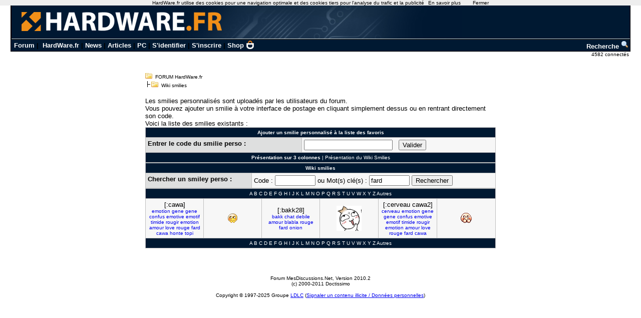

--- FILE ---
content_type: text/html; charset=utf-8
request_url: https://forum.hardware.fr/hfr/wiki_smilies-fard.htm
body_size: 5554
content:
<!DOCTYPE html PUBLIC "-//W3C//DTD XHTML 1.0 Transitional//EN" "http://www.w3.org/TR/xhtml1/DTD/xhtml1-transitional.dtd">
<html xmlns="http://www.w3.org/1999/xhtml" xml:lang="fr" lang="fr">
<head>
<title>Wiki smilies - FORUM HardWare.fr</title>
<link type="text/css" rel="stylesheet" href="/include/the_style1.php?color_key=FFFFFF/DEDFDF/000080/C2C3F4/001932/FFFFFF/FFFFFF/000000/000080/000000/000080/F7F7F7/DEDFDF/F7F7F7/DEDFDF/C0C0C0/C0C0C0/FFFFFF/000000/000000/0000FF/EEEEFF/DDDDEE/000000/FFEEEE/000000/FFFFFF/FF0000/FFFFFF/0/1/https%3A%40%40forum-images.hardware.fr/NULL/&amp;abs_img_path=%40data%40sites%40forum%40www%40static%40&amp;hide_bg_onglet=0&amp;v=11102781422" />
<link type="text/css" rel="stylesheet" href="https://forum-images.hardware.fr/compressed/the_style.css?v=11102781422" /><script language="Javascript" type="text/javascript" src="https://forum-images.hardware.fr/compressed/common.js?v=11102781422"></script><style type="text/css">
<!--
.fastsearchMain{ width: 330px; }
.fastsearchInput{ width: 70px; border: 1px solid black; }
.fastsearchSubmit{ background-color: ; border: 0px;}
.header2 { background-image: url(/img/forum3_1.gif);background-repeat: repeat-x; }
.menuExt { font-family: Arial, Helvetica, sans-serif; font-size: 10px; color:#000; }
.menuExt a { color:#000;text-decoration:none; }
.menuExt a:hover { color:#000;text-decoration:underline; }
form { display: inline; }
.header { background-image: url(//forum-images.hardware.fr/img/header-bg.gif); background-repeat: repeat-x; }
.tdmenu { width: 1px;height: 1px;color: #000000; }
.hfrheadmenu { font-family: Arial, Helvetica, sans-serif;font-size:13px;font-weight:bold; }
.hfrheadmenu span {color:;}
.hfrheadmenu a { color:;text-decoration: none; }
.hfrheadmenu a:hover { color:;text-decoration: underline; }
.concours { font-family: Arial, Helvetica, sans-serif;color:;font-size: 16px;text-decoration: none;font-weight: bold;}
.concours:hover { font-family: Arial, Helvetica, sans-serif;color:;font-size: 16px;text-decoration: underline;font-weight: bold; }
.searchmenu { font-family: Arial, Helvetica, sans-serif;color:;font-size: 13px;text-decoration: none;font-weight: bold; }
.fastsearch { display: none; }
.fastsearchHeader { font-family: Arial, Helvetica, sans-serif;color:;font-size: 13px;text-decoration: none;font-weight: bold; }
.fastsearchHeader:hover { font-family: Arial, Helvetica, sans-serif;color:;font-size: 13px;text-decoration: underline;font-weight: bold; }
-->
</style>
<script async='async' src='https://www.googletagservices.com/tag/js/gpt.js'></script>
<script>
  var googletag = googletag || {};
  googletag.cmd = googletag.cmd || [];
</script>

<script>
  googletag.cmd.push(function() {
    googletag.defineSlot('/2172442/forum_accueil_banniere', [728, 90], 'div-gpt-ad-1511901001563-0').addService(googletag.pubads());
    googletag.defineSlot('/2172442/forum_achats_ventes_banniere_haut', [728, 90], 'div-gpt-ad-1511901001563-1').addService(googletag.pubads());
    googletag.defineSlot('/2172442/forum_achats_ventes_carre_bas', [336, 280], 'div-gpt-ad-1511901001563-2').addService(googletag.pubads());
    googletag.defineSlot('/2172442/forum_achats_ventes_carre_haut', [336, 280], 'div-gpt-ad-1511901001563-3').addService(googletag.pubads());
    googletag.defineSlot('/2172442/forum_achats_ventes_carre_milieu', [336, 280], 'div-gpt-ad-1511901001563-4').addService(googletag.pubads());
    googletag.defineSlot('/2172442/forum_apple_banniere_haut', [728, 90], 'div-gpt-ad-1511901001563-5').addService(googletag.pubads());
    googletag.defineSlot('/2172442/forum_apple_carre_bas', [336, 280], 'div-gpt-ad-1511901001563-6').addService(googletag.pubads());
    googletag.defineSlot('/2172442/forum_apple_carre_haut', [336, 280], 'div-gpt-ad-1511901001563-7').addService(googletag.pubads());
    googletag.defineSlot('/2172442/forum_apple_carre_milieu', [336, 280], 'div-gpt-ad-1511901001563-8').addService(googletag.pubads());
    googletag.defineSlot('/2172442/forum_banniere_jpdc', [728, 90], 'div-gpt-ad-1511901001563-9').addService(googletag.pubads());
    googletag.defineSlot('/2172442/forum_discussions_banniere_haut', [728, 90], 'div-gpt-ad-1511901001563-10').addService(googletag.pubads());
    googletag.defineSlot('/2172442/forum_discussions_carre_bas', [336, 280], 'div-gpt-ad-1511901001563-11').addService(googletag.pubads());
    googletag.defineSlot('/2172442/forum_discussions_carre_haut', [336, 280], 'div-gpt-ad-1511901001563-12').addService(googletag.pubads());
    googletag.defineSlot('/2172442/forum_discussions_carre_milieu', [336, 280], 'div-gpt-ad-1511901001563-13').addService(googletag.pubads());
    googletag.defineSlot('/2172442/forum_emploi_etude_banniere_haut', [728, 90], 'div-gpt-ad-1511901001563-14').addService(googletag.pubads());
    googletag.defineSlot('/2172442/forum_emploi_etude_carre_bas', [336, 280], 'div-gpt-ad-1511901001563-15').addService(googletag.pubads());
    googletag.defineSlot('/2172442/forum_emploi_etude_carre_haut', [336, 280], 'div-gpt-ad-1511901001563-16').addService(googletag.pubads());
    googletag.defineSlot('/2172442/forum_emploi_etude_carre_milieu', [336, 280], 'div-gpt-ad-1511901001563-17').addService(googletag.pubads());
    googletag.defineSlot('/2172442/forum_graphisme_banniere_haut', [728, 90], 'div-gpt-ad-1511901001563-18').addService(googletag.pubads());
    googletag.defineSlot('/2172442/forum_graphisme_carre_bas', [336, 280], 'div-gpt-ad-1511901001563-19').addService(googletag.pubads());
    googletag.defineSlot('/2172442/forum_graphisme_carre_haut', [336, 280], 'div-gpt-ad-1511901001563-20').addService(googletag.pubads());
    googletag.defineSlot('/2172442/forum_graphisme_carre_milieu', [336, 280], 'div-gpt-ad-1511901001563-21').addService(googletag.pubads());
    googletag.defineSlot('/2172442/forum_hardware_banniere', [728, 90], 'div-gpt-ad-1511901001563-22').addService(googletag.pubads());
    googletag.defineSlot('/2172442/forum_hardware_banniere_haut', [728, 90], 'div-gpt-ad-1511901001563-23').addService(googletag.pubads());
    googletag.defineSlot('/2172442/forum_hardware_carre_bas', [336, 280], 'div-gpt-ad-1511901001563-24').addService(googletag.pubads());
    googletag.defineSlot('/2172442/forum_hardware_carre_haut', [336, 280], 'div-gpt-ad-1511901001563-25').addService(googletag.pubads());
    googletag.defineSlot('/2172442/forum_hardware_carre_milieu', [336, 280], 'div-gpt-ad-1511901001563-26').addService(googletag.pubads());
    googletag.defineSlot('/2172442/forum_hardware_peripheriques_banniere_haut', [728, 90], 'div-gpt-ad-1511901001563-27').addService(googletag.pubads());
    googletag.defineSlot('/2172442/forum_hardware_peripheriques_carre_bas', [336, 280], 'div-gpt-ad-1511901001563-28').addService(googletag.pubads());
    googletag.defineSlot('/2172442/forum_hardware_peripheriques_carre_haut', [336, 280], 'div-gpt-ad-1511901001563-29').addService(googletag.pubads());
    googletag.defineSlot('/2172442/forum_hardware_peripheriques_carre_milieu', [336, 280], 'div-gpt-ad-1511901001563-30').addService(googletag.pubads());
    googletag.defineSlot('/2172442/forum_jeux_video_banniere_haut', [728, 90], 'div-gpt-ad-1511901001563-31').addService(googletag.pubads());
    googletag.defineSlot('/2172442/forum_jeux_video_carre_bas', [336, 280], 'div-gpt-ad-1511901001563-32').addService(googletag.pubads());
    googletag.defineSlot('/2172442/forum_jeux_video_carre_haut', [336, 280], 'div-gpt-ad-1511901001563-33').addService(googletag.pubads());
    googletag.defineSlot('/2172442/forum_jeux_video_carre_milieu', [336, 280], 'div-gpt-ad-1511901001563-34').addService(googletag.pubads());
    googletag.defineSlot('/2172442/forum_ordinateurs_portables_banniere_haut', [728, 90], 'div-gpt-ad-1511901001563-35').addService(googletag.pubads());
    googletag.defineSlot('/2172442/forum_ordinateurs_portables_carre_bas', [336, 280], 'div-gpt-ad-1511901001563-36').addService(googletag.pubads());
    googletag.defineSlot('/2172442/forum_ordinateurs_portables_carre_haut', [336, 280], 'div-gpt-ad-1511901001563-37').addService(googletag.pubads());
    googletag.defineSlot('/2172442/forum_ordinateurs_portables_carre_milieu', [336, 280], 'div-gpt-ad-1511901001563-38').addService(googletag.pubads());
    googletag.defineSlot('/2172442/forum_os_alternatif_banniere_haut', [728, 90], 'div-gpt-ad-1511901001563-39').addService(googletag.pubads());
    googletag.defineSlot('/2172442/forum_os_alternatif_carre_bas', [336, 280], 'div-gpt-ad-1511901001563-40').addService(googletag.pubads());
    googletag.defineSlot('/2172442/forum_os_alternatif_carre_haut', [336, 280], 'div-gpt-ad-1511901001563-41').addService(googletag.pubads());
    googletag.defineSlot('/2172442/forum_os_alternatif_carre_milieu', [336, 280], 'div-gpt-ad-1511901001563-42').addService(googletag.pubads());
    googletag.defineSlot('/2172442/forum_overclocking_banniere_haut', [728, 90], 'div-gpt-ad-1511901001563-43').addService(googletag.pubads());
    googletag.defineSlot('/2172442/forum_overclocking_carre_bas', [336, 280], 'div-gpt-ad-1511901001563-44').addService(googletag.pubads());
    googletag.defineSlot('/2172442/forum_overclocking_carre_haut', [336, 280], 'div-gpt-ad-1511901001563-45').addService(googletag.pubads());
    googletag.defineSlot('/2172442/forum_overclocking_carre_milieu', [336, 280], 'div-gpt-ad-1511901001563-46').addService(googletag.pubads());
    googletag.defineSlot('/2172442/forum_photo_numerique_banniere_haut', [728, 90], 'div-gpt-ad-1511901001563-47').addService(googletag.pubads());
    googletag.defineSlot('/2172442/forum_photo_numerique_carre_bas', [336, 280], 'div-gpt-ad-1511901001563-48').addService(googletag.pubads());
    googletag.defineSlot('/2172442/forum_photo_numerique_carre_haut', [336, 280], 'div-gpt-ad-1511901001563-49').addService(googletag.pubads());
    googletag.defineSlot('/2172442/forum_photo_numerique_carre_milieu', [336, 280], 'div-gpt-ad-1511901001563-50').addService(googletag.pubads());
    googletag.defineSlot('/2172442/forum_programmation_banniere_haut', [728, 90], 'div-gpt-ad-1511901001563-51').addService(googletag.pubads());
    googletag.defineSlot('/2172442/forum_programmation_carre_bas', [336, 280], 'div-gpt-ad-1511901001563-52').addService(googletag.pubads());
    googletag.defineSlot('/2172442/forum_programmation_carre_haut', [336, 280], 'div-gpt-ad-1511901001563-53').addService(googletag.pubads());
    googletag.defineSlot('/2172442/forum_programmation_carre_milieu', [336, 280], 'div-gpt-ad-1511901001563-54').addService(googletag.pubads());
    googletag.defineSlot('/2172442/forum_reseaux_grand_public_banniere_haut', [728, 90], 'div-gpt-ad-1511901001563-55').addService(googletag.pubads());
    googletag.defineSlot('/2172442/forum_reseaux_grand_public_carre_bas', [336, 280], 'div-gpt-ad-1511901001563-56').addService(googletag.pubads());
    googletag.defineSlot('/2172442/forum_reseaux_grand_public_carre_haut', [336, 280], 'div-gpt-ad-1511901001563-57').addService(googletag.pubads());
    googletag.defineSlot('/2172442/forum_reseaux_grand_public_carre_milieu', [336, 280], 'div-gpt-ad-1511901001563-58').addService(googletag.pubads());
    googletag.defineSlot('/2172442/forum_seti_banniere_haut', [728, 90], 'div-gpt-ad-1511901001563-59').addService(googletag.pubads());
    googletag.defineSlot('/2172442/forum_seti_carre_bas', [336, 280], 'div-gpt-ad-1511901001563-60').addService(googletag.pubads());
    googletag.defineSlot('/2172442/forum_seti_carre_haut', [336, 280], 'div-gpt-ad-1511901001563-61').addService(googletag.pubads());
    googletag.defineSlot('/2172442/forum_seti_carre_milieu', [336, 280], 'div-gpt-ad-1511901001563-62').addService(googletag.pubads());
    googletag.defineSlot('/2172442/forum_systemes_reseaux_pro_banniere_haut', [728, 90], 'div-gpt-ad-1511901001563-63').addService(googletag.pubads());
    googletag.defineSlot('/2172442/forum_systemes_reseaux_pro_carre_bas', [336, 280], 'div-gpt-ad-1511901001563-64').addService(googletag.pubads());
    googletag.defineSlot('/2172442/forum_systemes_reseaux_pro_carre_haut', [336, 280], 'div-gpt-ad-1511901001563-65').addService(googletag.pubads());
    googletag.defineSlot('/2172442/forum_systemes_reseaux_pro_carre_milieu', [336, 280], 'div-gpt-ad-1511901001563-66').addService(googletag.pubads());
    googletag.defineSlot('/2172442/forum_technologies_mobiles_banniere_haut', [728, 90], 'div-gpt-ad-1511901001563-67').addService(googletag.pubads());
    googletag.defineSlot('/2172442/forum_technologies_mobiles_carre_bas', [336, 280], 'div-gpt-ad-1511901001563-68').addService(googletag.pubads());
    googletag.defineSlot('/2172442/forum_technologies_mobiles_carre_haut', [336, 280], 'div-gpt-ad-1511901001563-69').addService(googletag.pubads());
    googletag.defineSlot('/2172442/forum_technologies_mobiles_carre_milieu', [336, 280], 'div-gpt-ad-1511901001563-70').addService(googletag.pubads());
    googletag.defineSlot('/2172442/forum_video_son_banniere_haut', [728, 90], 'div-gpt-ad-1511901001563-71').addService(googletag.pubads());
    googletag.defineSlot('/2172442/forum_video_son_carre_bas', [336, 280], 'div-gpt-ad-1511901001563-72').addService(googletag.pubads());
    googletag.defineSlot('/2172442/forum_video_son_carre_haut', [336, 280], 'div-gpt-ad-1511901001563-73').addService(googletag.pubads());
    googletag.defineSlot('/2172442/forum_video_son_carre_milieu', [336, 280], 'div-gpt-ad-1511901001563-74').addService(googletag.pubads());
    googletag.defineSlot('/2172442/forum_windows_software_banniere_haut', [728, 90], 'div-gpt-ad-1511901001563-75').addService(googletag.pubads());
    googletag.defineSlot('/2172442/forum_windows_software_carre_bas', [336, 280], 'div-gpt-ad-1511901001563-76').addService(googletag.pubads());
    googletag.defineSlot('/2172442/forum_windows_software_carre_haut', [336, 280], 'div-gpt-ad-1511901001563-77').addService(googletag.pubads());
    googletag.defineSlot('/2172442/forum_windows_software_carre_milieu', [336, 280], 'div-gpt-ad-1511901001563-78').addService(googletag.pubads());
    googletag.pubads().enableSingleRequest();
    googletag.enableServices();
  });
</script>
<script type='text/javascript'>
     (function(){
       var loc = window.location.href;
       var dd = document.createElement('script');
       dd.type = 'text/javascript'; dd.src = '//static.digidip.net/hardware.js?loc=' + loc;
       var s = document.getElementsByTagName('script')[0]; s.parentNode.insertBefore(dd, s);
     })();
</script><meta http-equiv="content-type" content="text/html; charset=UTF-8" />
<meta http-equiv="Pragma" content="no-cache" />
<meta http-equiv="Cache-Control" content="no-cache, must-revalidate" />
<meta http-equiv="Expires" content="0" />
<meta http-equiv="Imagetoolbar" content="no" />
<meta name="Robots" content="index, follow" />
</head>

<body id="unique__other_page__wikismilies"  >	<div id="overDiv" style="text-align:left; position:absolute; visibility:hidden; z-index:1000;"></div>
	<script type="text/javascript" src="/carte/overlib.js"><!-- overLIB (c) Erik Bosrup --> </script>

		<script language="JavaScript" type="text/javascript" src="/js/cookiechoices.js"></script>
<script language="javascript" type="text/javascript" src="/js/jquery-1.11.1.min.js"></script>
<script language="JavaScript" type="text/javascript" src="/js/cnil.js"></script>
<script>
 document.addEventListener('DOMContentLoaded', function(event) {
    cookieChoices.showCookieConsentBar('HardWare.fr utilise des cookies pour une navigation optimale et des cookies tiers pour l\'analyse du trafic et la publicité',
      'Fermer', 'En savoir plus', 'https://www.hardware.fr/html/donnees_personnelles/');
  });
</script>
<style>
#cookieChoiceInfo span
,#cookieChoiceDismiss
,#PlusCookieChoice{
	font-family:Tahoma,Arial,Helvetica,sans-serif;
}
#cookieChoiceDismiss
,#PlusCookieChoice
{
	color:black;
	text-decoration:none;
}
#cookieChoiceDismiss:hover
,#PlusCookieChoice:hover
{
	color:#cc6908;
}
</style>
 <table cellspacing="0" cellpadding="0" width="98%" bgcolor="#000000" border="0" align="center" class="hfrheadmenu" style="border:1px solid #000;border-top:0;">
        <tr>
          <td style="vertical-align: top">
            <table cellspacing="0" cellpadding="0" width="100%" border="0">
              <tr>
                <td style="width: 100%" align="left" valign="middle" colspan="2" class="header2"><span class="md_cryptlink45CBCBC0C22D1F1FCCCCCC19454AC14BCC4AC1431944C1"><img src="/img/forum_logo.gif" width="900" height="71" border="0" alt="" /></span></td>
              </tr>
              <tr>
                <td style="background-color:#001932">
                  <table cellspacing="0" cellpadding="2" width="100%" border="0">
                    <tr>
                      <td>&nbsp;<a class="cHeader" href="/">Forum</a>&nbsp;|&nbsp;
<a class="cHeader" href="https://www.hardware.fr/">HardWare.fr</a>&nbsp;|&nbsp;<a class="cHeader" href="https://www.hardware.fr/html/news/">News</a>&nbsp;|&nbsp;<a class="cHeader" href="https://www.hardware.fr/html/articles/">Articles</a>&nbsp;|&nbsp;<a class="cHeader" href="https://www.hardware.fr/articles/786-1/guide-pc-hardware-fr.html">PC</a>&nbsp;|&nbsp;<span class="md_cryptlink1F484F4C464919C045C02F424F4944464C2E454AC14BCC4AC14344C119464942">S'identifier</span>&nbsp;|&nbsp;<span class="md_cryptlink1F4649C242C146C0CB464F4919C045C02F424F4944464C2E454AC14BCC4AC14344C119464942">S'inscrire</span>&nbsp;|&nbsp;<a class="cHeader" href="https://shop.hardware.fr/" target="_blank" style="position: relative; padding: 0 21px 0 0;display: inline-block;">Shop <img src="/img/shop.png" style="height: 17px; display: inline; position: absolute; right: 0; top: -2px; "></a></td>
<td align="right"><a class="cHeader" href="/search.php?config=hardwarefr.inc&cat=&subcat=0">Recherche <img src="//forum-images.hardware.fr/themes_static/images_forum/1/ongletsearch.gif"></a></td>
                    </tr>
                    </table></td></tr></table>
</td></tr></table><div style="width: 99%" align="right">
<span class="s2Ext menuExt"><span class="md_cryptlink1F4F494846494319C045C02F424F4944464C2E454AC14BCC4AC14344C119464942">4582 connect&eacute;s&nbsp;</span></span></div><br /><div class="container">
<div class="mesdiscussions700" id="mesdiscussions">
			
	<div class="arbo">
<span  id="md_arbo_tree_1" ><img src="https://forum-images.hardware.fr/themes_static/images_forum/1/open.gif" alt="" />&nbsp;&nbsp;<a href="/" class="Ext">FORUM HardWare.fr</a></span>
<br />
<h1  id="md_arbo_tree_2" ><img src="https://forum-images.hardware.fr/themes_static/images_forum/1/tline.gif" alt="" /><img src="https://forum-images.hardware.fr/themes_static/images_forum/1/open.gif" alt="" />&nbsp;&nbsp;Wiki smilies</h1>
</div><div class="s1Ext"></div><br />	<div class="rightbutton fastsearch"><table class="main fastsearchMain" cellspacing="0" cellpadding="2"><tr class="cBackHeader fondForumDescription"><th><form method="post" id="fastsearch" action="/forum1.php"><input type="hidden" name="hash_check" value="" /><label for="fastsearchinputid"><a rel="nofollow" href="/search.php?config=hfr.inc&amp;cat=&amp;subcat=0" class="cHeader fastsearchHeader">Recherche :</a>&nbsp;<input type="text" name="search" id="fastsearchinputid" value="" class="fastsearchInput" alt="Search string" /></label><input type="hidden" name="recherches" value="1" /><input type="hidden" name="searchtype" value="1" /><input type="hidden" name="titre" value="3" /><input type="hidden" name="resSearch" value="200" /><input type="hidden" name="orderSearch" value="1" /><input type="hidden" name="config" value="hfr.inc" />&nbsp;<input type="image" src="https://forum-images.hardware.fr/themes_static/images_forum/1/ongletsearch.gif" class="fastsearchSubmit" title="Lancer une recherche" alt="Lancer une recherche" /></form></th></tr></table></div>	<div class="spacer">&nbsp;</div>
	<br />	<div class="spacer">&nbsp;</div>
<div class="s2Ext" style="text-align: left">Les smilies personnalisés sont uploadés par les utilisateurs du forum.
	<br />Vous pouvez ajouter un smilie à votre interface de postage en cliquant simplement dessus ou en rentrant directement son code.
	<br />Voici la liste des smilies existants :</div>	<form action="user/addperso.php?config=hfr.inc" method="post">
	<input type="hidden" name="hash_check" value="" />	<table class="main" cellspacing="0" cellpadding="4">
		<tr class="cBackHeader">
			<th colspan="2">Ajouter un smilie personnalisé à la liste des favoris</th>
		</tr>
		<tr class="profil">
			<td class="cBackTab2"><b>Entrer le code du smilie perso&nbsp;: </b></td>
			<td> <input type="text" name="smilie" id="smilie" value="" /> &nbsp; <input type="submit" value="Valider" /></td>
		</tr>
		<tr class="cBackHeader">
			<td class="centerfull" colspan="2">
<a href="/wikismilies.php?config=hfr.inc&amp;threecol=1&amp;alpha=" class="cHeader"><b>Présentation sur 3 colonnes</b></a> | <a href="/wikismilies.php?config=hfr.inc&amp;threecol=0&amp;alpha=" class="cHeader">Présentation du Wiki Smilies</a>			</td>
		</tr>
	</table>
	</form>
<form name="test" action="/wikismilies.php?config=hfr.inc&amp;threecol=1" method="post"><input type="hidden" name="hash_check" value="" />	<table class="main" cellspacing="0" cellpadding="4">
		<tr class="cBackHeader">
			<th colspan="2">Wiki smilies</th>
		</tr>
		<tr class="profil">
			<td class="cBackTab2"><b>Chercher un smiley perso&nbsp;: </b></td>
			<td>Code&nbsp;:&nbsp;<input type="text" name="findcode" value="" size="8"/>&nbsp;ou&nbsp;Mot(s) clé(s)&nbsp;:&nbsp;<input type="text" name="findkeyword" value="fard" size="8"/>&nbsp;<input type="submit" value="Rechercher" /></td>		</tr>
	</table>
	</form>
<table class="main" cellspacing="0" cellpadding="4"><tr class="cBackHeader"><td class="centerfull" colspan="6"><b><a href="/wikismilies.php?config=hfr.inc&amp;alpha=&amp;withouttag=0&amp;threecol=1" class="cHeader"></a></b>&nbsp;<a href="/wikismilies.php?config=hfr.inc&amp;alpha=a&amp;withouttag=0&amp;threecol=1" class="cHeader">A</a>&nbsp;<a href="/wikismilies.php?config=hfr.inc&amp;alpha=b&amp;withouttag=0&amp;threecol=1" class="cHeader">B</a>&nbsp;<a href="/wikismilies.php?config=hfr.inc&amp;alpha=c&amp;withouttag=0&amp;threecol=1" class="cHeader">C</a>&nbsp;<a href="/wikismilies.php?config=hfr.inc&amp;alpha=d&amp;withouttag=0&amp;threecol=1" class="cHeader">D</a>&nbsp;<a href="/wikismilies.php?config=hfr.inc&amp;alpha=e&amp;withouttag=0&amp;threecol=1" class="cHeader">E</a>&nbsp;<a href="/wikismilies.php?config=hfr.inc&amp;alpha=f&amp;withouttag=0&amp;threecol=1" class="cHeader">F</a>&nbsp;<a href="/wikismilies.php?config=hfr.inc&amp;alpha=g&amp;withouttag=0&amp;threecol=1" class="cHeader">G</a>&nbsp;<a href="/wikismilies.php?config=hfr.inc&amp;alpha=h&amp;withouttag=0&amp;threecol=1" class="cHeader">H</a>&nbsp;<a href="/wikismilies.php?config=hfr.inc&amp;alpha=i&amp;withouttag=0&amp;threecol=1" class="cHeader">I</a>&nbsp;<a href="/wikismilies.php?config=hfr.inc&amp;alpha=j&amp;withouttag=0&amp;threecol=1" class="cHeader">J</a>&nbsp;<a href="/wikismilies.php?config=hfr.inc&amp;alpha=k&amp;withouttag=0&amp;threecol=1" class="cHeader">K</a>&nbsp;<a href="/wikismilies.php?config=hfr.inc&amp;alpha=l&amp;withouttag=0&amp;threecol=1" class="cHeader">L</a>&nbsp;<a href="/wikismilies.php?config=hfr.inc&amp;alpha=m&amp;withouttag=0&amp;threecol=1" class="cHeader">M</a>&nbsp;<a href="/wikismilies.php?config=hfr.inc&amp;alpha=n&amp;withouttag=0&amp;threecol=1" class="cHeader">N</a>&nbsp;<a href="/wikismilies.php?config=hfr.inc&amp;alpha=o&amp;withouttag=0&amp;threecol=1" class="cHeader">O</a>&nbsp;<a href="/wikismilies.php?config=hfr.inc&amp;alpha=p&amp;withouttag=0&amp;threecol=1" class="cHeader">P</a>&nbsp;<a href="/wikismilies.php?config=hfr.inc&amp;alpha=q&amp;withouttag=0&amp;threecol=1" class="cHeader">Q</a>&nbsp;<a href="/wikismilies.php?config=hfr.inc&amp;alpha=r&amp;withouttag=0&amp;threecol=1" class="cHeader">R</a>&nbsp;<a href="/wikismilies.php?config=hfr.inc&amp;alpha=s&amp;withouttag=0&amp;threecol=1" class="cHeader">S</a>&nbsp;<a href="/wikismilies.php?config=hfr.inc&amp;alpha=t&amp;withouttag=0&amp;threecol=1" class="cHeader">T</a>&nbsp;<a href="/wikismilies.php?config=hfr.inc&amp;alpha=u&amp;withouttag=0&amp;threecol=1" class="cHeader">U</a>&nbsp;<a href="/wikismilies.php?config=hfr.inc&amp;alpha=v&amp;withouttag=0&amp;threecol=1" class="cHeader">V</a>&nbsp;<a href="/wikismilies.php?config=hfr.inc&amp;alpha=w&amp;withouttag=0&amp;threecol=1" class="cHeader">W</a>&nbsp;<a href="/wikismilies.php?config=hfr.inc&amp;alpha=x&amp;withouttag=0&amp;threecol=1" class="cHeader">X</a>&nbsp;<a href="/wikismilies.php?config=hfr.inc&amp;alpha=y&amp;withouttag=0&amp;threecol=1" class="cHeader">Y</a>&nbsp;<a href="/wikismilies.php?config=hfr.inc&amp;alpha=z&amp;withouttag=0&amp;threecol=1" class="cHeader">Z</a>&nbsp;<a href="/wikismilies.php?config=hfr.inc&amp;alpha=|&amp;withouttag=0&amp;threecol=1" class="cHeader">Autres</a>&nbsp;</td></tr><tr class="s2Topic" style="vertical-align: middle"><td class="cBackTab1" width="16%">[:cawa]<br /><span class="small"><a href="https://forum.hardware.fr/hfr/wiki_smilies-emotion.htm">emotion</a> <a href="https://forum.hardware.fr/hfr/wiki_smilies-gene.htm">gene</a> <a href="https://forum.hardware.fr/hfr/wiki_smilies-gene.htm">gene</a> <a href="https://forum.hardware.fr/hfr/wiki_smilies-confus.htm">confus</a> <a href="https://forum.hardware.fr/hfr/wiki_smilies-emotive.htm">emotive</a> <a href="https://forum.hardware.fr/hfr/wiki_smilies-emotif.htm">emotif</a> <a href="https://forum.hardware.fr/hfr/wiki_smilies-timide.htm">timide</a> <a href="https://forum.hardware.fr/hfr/wiki_smilies-rougir.htm">rougir</a> <a href="https://forum.hardware.fr/hfr/wiki_smilies-emotion.htm">emotion</a> <a href="https://forum.hardware.fr/hfr/wiki_smilies-amour.htm">amour</a> <a href="https://forum.hardware.fr/hfr/wiki_smilies-love.htm">love</a> <a href="https://forum.hardware.fr/hfr/wiki_smilies-rouge.htm">rouge</a> <a href="https://forum.hardware.fr/hfr/wiki_smilies-fard.htm">fard</a> <a href="https://forum.hardware.fr/hfr/wiki_smilies-cawa.htm">cawa</a> <a href="https://forum.hardware.fr/hfr/wiki_smilies-honte.htm">honte</a> <a href="https://forum.hardware.fr/hfr/wiki_smilies-topi.htm">topi</a> </span></td><th class="cBackTab1" width="16%"><img onclick="document.getElementById('smilie').value='[:cawa]'" src="https://forum-images.hardware.fr/images/perso/cawa.gif" alt="[:cawa]" title="[:cawa]" /><input type="hidden" name="smiley0" value="[:cawa]" /></th><td class="cBackTab1" width="16%">[:bakk28]<br /><span class="small"><a href="https://forum.hardware.fr/hfr/wiki_smilies-bakk.htm">bakk</a> <a href="https://forum.hardware.fr/hfr/wiki_smilies-chat.htm">chat</a> <a href="https://forum.hardware.fr/hfr/wiki_smilies-debile.htm">debile</a> <a href="https://forum.hardware.fr/hfr/wiki_smilies-amour.htm">amour</a> <a href="https://forum.hardware.fr/hfr/wiki_smilies-blabla.htm">blabla</a> <a href="https://forum.hardware.fr/hfr/wiki_smilies-rouge.htm">rouge</a> <a href="https://forum.hardware.fr/hfr/wiki_smilies-fard.htm">fard</a> <a href="https://forum.hardware.fr/hfr/wiki_smilies-onion.htm">onion</a> </span></td><th class="cBackTab1" width="16%"><img onclick="document.getElementById('smilie').value='[:bakk28]'" src="https://forum-images.hardware.fr/images/perso/bakk28.gif" alt="[:bakk28]" title="[:bakk28]" /><input type="hidden" name="smiley1" value="[:bakk28]" /></th><td class="cBackTab1" width="16%">[:cerveau cawa2]<br /><span class="small"><a href="https://forum.hardware.fr/hfr/wiki_smilies-cerveau.htm">cerveau</a> <a href="https://forum.hardware.fr/hfr/wiki_smilies-emotion.htm">emotion</a> <a href="https://forum.hardware.fr/hfr/wiki_smilies-gene.htm">gene</a> <a href="https://forum.hardware.fr/hfr/wiki_smilies-gene.htm">gene</a> <a href="https://forum.hardware.fr/hfr/wiki_smilies-confus.htm">confus</a> <a href="https://forum.hardware.fr/hfr/wiki_smilies-emotive.htm">emotive</a> <a href="https://forum.hardware.fr/hfr/wiki_smilies-emotif.htm">emotif</a> <a href="https://forum.hardware.fr/hfr/wiki_smilies-timide.htm">timide</a> <a href="https://forum.hardware.fr/hfr/wiki_smilies-rougir.htm">rougir</a> <a href="https://forum.hardware.fr/hfr/wiki_smilies-emotion.htm">emotion</a> <a href="https://forum.hardware.fr/hfr/wiki_smilies-amour.htm">amour</a> <a href="https://forum.hardware.fr/hfr/wiki_smilies-love.htm">love</a> <a href="https://forum.hardware.fr/hfr/wiki_smilies-rouge.htm">rouge</a> <a href="https://forum.hardware.fr/hfr/wiki_smilies-fard.htm">fard</a> <a href="https://forum.hardware.fr/hfr/wiki_smilies-cawa.htm">cawa</a> </span></td><th class="cBackTab1" width="16%"><img onclick="document.getElementById('smilie').value='[:cerveau cawa2]'" src="https://forum-images.hardware.fr/images/perso/cerveau cawa2.gif" alt="[:cerveau cawa2]" title="[:cerveau cawa2]" /><input type="hidden" name="smiley2" value="[:cerveau cawa2]" /></th></tr><tr class="cBackHeader"><td class="centerfull" colspan="6"><b><a href="/wikismilies.php?config=hfr.inc&amp;alpha=&amp;withouttag=0&amp;threecol=1" class="cHeader"></a></b>&nbsp;<a href="/wikismilies.php?config=hfr.inc&amp;alpha=a&amp;withouttag=0&amp;threecol=1" class="cHeader">A</a>&nbsp;<a href="/wikismilies.php?config=hfr.inc&amp;alpha=b&amp;withouttag=0&amp;threecol=1" class="cHeader">B</a>&nbsp;<a href="/wikismilies.php?config=hfr.inc&amp;alpha=c&amp;withouttag=0&amp;threecol=1" class="cHeader">C</a>&nbsp;<a href="/wikismilies.php?config=hfr.inc&amp;alpha=d&amp;withouttag=0&amp;threecol=1" class="cHeader">D</a>&nbsp;<a href="/wikismilies.php?config=hfr.inc&amp;alpha=e&amp;withouttag=0&amp;threecol=1" class="cHeader">E</a>&nbsp;<a href="/wikismilies.php?config=hfr.inc&amp;alpha=f&amp;withouttag=0&amp;threecol=1" class="cHeader">F</a>&nbsp;<a href="/wikismilies.php?config=hfr.inc&amp;alpha=g&amp;withouttag=0&amp;threecol=1" class="cHeader">G</a>&nbsp;<a href="/wikismilies.php?config=hfr.inc&amp;alpha=h&amp;withouttag=0&amp;threecol=1" class="cHeader">H</a>&nbsp;<a href="/wikismilies.php?config=hfr.inc&amp;alpha=i&amp;withouttag=0&amp;threecol=1" class="cHeader">I</a>&nbsp;<a href="/wikismilies.php?config=hfr.inc&amp;alpha=j&amp;withouttag=0&amp;threecol=1" class="cHeader">J</a>&nbsp;<a href="/wikismilies.php?config=hfr.inc&amp;alpha=k&amp;withouttag=0&amp;threecol=1" class="cHeader">K</a>&nbsp;<a href="/wikismilies.php?config=hfr.inc&amp;alpha=l&amp;withouttag=0&amp;threecol=1" class="cHeader">L</a>&nbsp;<a href="/wikismilies.php?config=hfr.inc&amp;alpha=m&amp;withouttag=0&amp;threecol=1" class="cHeader">M</a>&nbsp;<a href="/wikismilies.php?config=hfr.inc&amp;alpha=n&amp;withouttag=0&amp;threecol=1" class="cHeader">N</a>&nbsp;<a href="/wikismilies.php?config=hfr.inc&amp;alpha=o&amp;withouttag=0&amp;threecol=1" class="cHeader">O</a>&nbsp;<a href="/wikismilies.php?config=hfr.inc&amp;alpha=p&amp;withouttag=0&amp;threecol=1" class="cHeader">P</a>&nbsp;<a href="/wikismilies.php?config=hfr.inc&amp;alpha=q&amp;withouttag=0&amp;threecol=1" class="cHeader">Q</a>&nbsp;<a href="/wikismilies.php?config=hfr.inc&amp;alpha=r&amp;withouttag=0&amp;threecol=1" class="cHeader">R</a>&nbsp;<a href="/wikismilies.php?config=hfr.inc&amp;alpha=s&amp;withouttag=0&amp;threecol=1" class="cHeader">S</a>&nbsp;<a href="/wikismilies.php?config=hfr.inc&amp;alpha=t&amp;withouttag=0&amp;threecol=1" class="cHeader">T</a>&nbsp;<a href="/wikismilies.php?config=hfr.inc&amp;alpha=u&amp;withouttag=0&amp;threecol=1" class="cHeader">U</a>&nbsp;<a href="/wikismilies.php?config=hfr.inc&amp;alpha=v&amp;withouttag=0&amp;threecol=1" class="cHeader">V</a>&nbsp;<a href="/wikismilies.php?config=hfr.inc&amp;alpha=w&amp;withouttag=0&amp;threecol=1" class="cHeader">W</a>&nbsp;<a href="/wikismilies.php?config=hfr.inc&amp;alpha=x&amp;withouttag=0&amp;threecol=1" class="cHeader">X</a>&nbsp;<a href="/wikismilies.php?config=hfr.inc&amp;alpha=y&amp;withouttag=0&amp;threecol=1" class="cHeader">Y</a>&nbsp;<a href="/wikismilies.php?config=hfr.inc&amp;alpha=z&amp;withouttag=0&amp;threecol=1" class="cHeader">Z</a>&nbsp;<a href="/wikismilies.php?config=hfr.inc&amp;alpha=|&amp;withouttag=0&amp;threecol=1" class="cHeader">Autres</a>&nbsp;</td></tr></table>
<input type="hidden" name="alpha" value="" /><input type="hidden" name="page" value="1" /><input type="hidden" name="detail" value="" /><br /><br /><br />
	<div class="copyright">
		<a href="http://www.mesdiscussions.net" target="_blank" class="copyright">Forum MesDiscussions.Net</a>, Version 2010.2 <br />(c) 2000-2011 Doctissimo<br />	</div>
</div>
</div>
<center><font color="#000000" size="1" face="Arial, Helvetica, sans-serif"><br />Copyright © 1997-2025 Groupe <a href="https://www.ldlc.com" title="Achat de materiel Informatique">LDLC</a> (<a href="https://www.hardware.fr/html/donnees_personnelles/">Signaler un contenu illicite / Données personnelles</a>)</font></center>
<!-- Matomo -->
<script>
  var _paq = window._paq = window._paq || [];
  /* tracker methods like "setCustomDimension" should be called before "trackPageView" */
  _paq.push(['trackPageView']);
  _paq.push(['enableLinkTracking']);
  (function() {
    var u="https://tracking.groupe-ldlc.com/";
    _paq.push(['setTrackerUrl', u+'matomo.php']);
    _paq.push(['setSiteId', '26']);
    var d=document, g=d.createElement('script'), s=d.getElementsByTagName('script')[0];
    g.async=true; g.src=u+'matomo.js'; s.parentNode.insertBefore(g,s);
  })();
</script>
<noscript><p><img src="https://tracking.groupe-ldlc.com/matomo.php?idsite=26&rec=1" style="border:0;" alt="" /></p></noscript>
<!-- End Matomo Code --><script type="text/javascript">
md_forum_decryptlink.init();
</script>
<script type="text/javascript">
md_forum_decryptlink.init();
</script>
</body>
</html>
